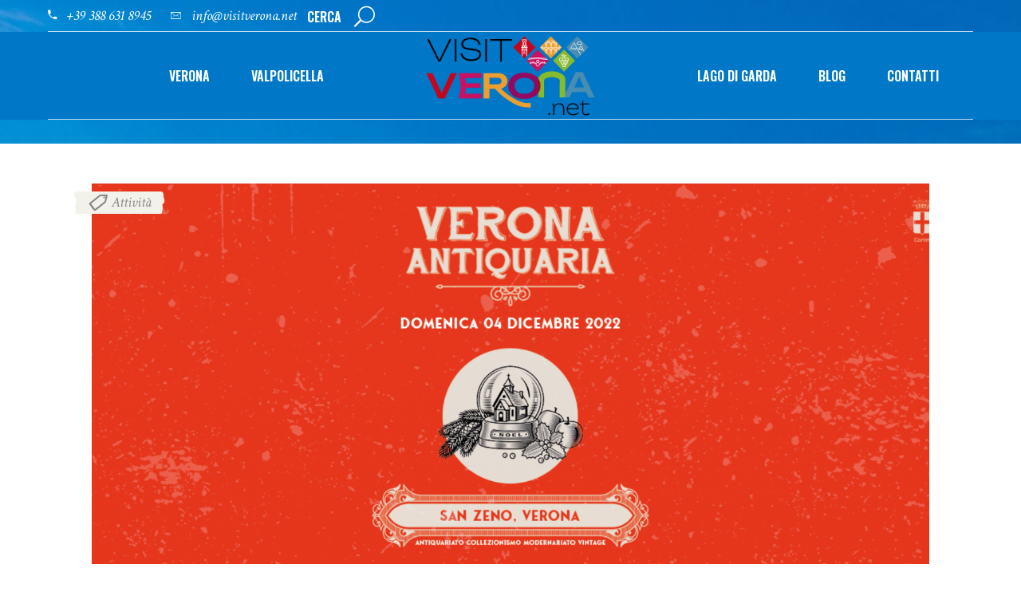

--- FILE ---
content_type: text/html; charset=utf-8
request_url: https://www.google.com/recaptcha/api2/anchor?ar=1&k=6Lc61AcjAAAAAGlbGwx2t6aYjrdZtsaSHD4NAt9B&co=aHR0cHM6Ly93d3cudmlzaXR2ZXJvbmEubmV0OjQ0Mw..&hl=en&v=7gg7H51Q-naNfhmCP3_R47ho&size=invisible&anchor-ms=20000&execute-ms=15000&cb=jnsh64qu7jrs
body_size: 48020
content:
<!DOCTYPE HTML><html dir="ltr" lang="en"><head><meta http-equiv="Content-Type" content="text/html; charset=UTF-8">
<meta http-equiv="X-UA-Compatible" content="IE=edge">
<title>reCAPTCHA</title>
<style type="text/css">
/* cyrillic-ext */
@font-face {
  font-family: 'Roboto';
  font-style: normal;
  font-weight: 400;
  font-stretch: 100%;
  src: url(//fonts.gstatic.com/s/roboto/v48/KFO7CnqEu92Fr1ME7kSn66aGLdTylUAMa3GUBHMdazTgWw.woff2) format('woff2');
  unicode-range: U+0460-052F, U+1C80-1C8A, U+20B4, U+2DE0-2DFF, U+A640-A69F, U+FE2E-FE2F;
}
/* cyrillic */
@font-face {
  font-family: 'Roboto';
  font-style: normal;
  font-weight: 400;
  font-stretch: 100%;
  src: url(//fonts.gstatic.com/s/roboto/v48/KFO7CnqEu92Fr1ME7kSn66aGLdTylUAMa3iUBHMdazTgWw.woff2) format('woff2');
  unicode-range: U+0301, U+0400-045F, U+0490-0491, U+04B0-04B1, U+2116;
}
/* greek-ext */
@font-face {
  font-family: 'Roboto';
  font-style: normal;
  font-weight: 400;
  font-stretch: 100%;
  src: url(//fonts.gstatic.com/s/roboto/v48/KFO7CnqEu92Fr1ME7kSn66aGLdTylUAMa3CUBHMdazTgWw.woff2) format('woff2');
  unicode-range: U+1F00-1FFF;
}
/* greek */
@font-face {
  font-family: 'Roboto';
  font-style: normal;
  font-weight: 400;
  font-stretch: 100%;
  src: url(//fonts.gstatic.com/s/roboto/v48/KFO7CnqEu92Fr1ME7kSn66aGLdTylUAMa3-UBHMdazTgWw.woff2) format('woff2');
  unicode-range: U+0370-0377, U+037A-037F, U+0384-038A, U+038C, U+038E-03A1, U+03A3-03FF;
}
/* math */
@font-face {
  font-family: 'Roboto';
  font-style: normal;
  font-weight: 400;
  font-stretch: 100%;
  src: url(//fonts.gstatic.com/s/roboto/v48/KFO7CnqEu92Fr1ME7kSn66aGLdTylUAMawCUBHMdazTgWw.woff2) format('woff2');
  unicode-range: U+0302-0303, U+0305, U+0307-0308, U+0310, U+0312, U+0315, U+031A, U+0326-0327, U+032C, U+032F-0330, U+0332-0333, U+0338, U+033A, U+0346, U+034D, U+0391-03A1, U+03A3-03A9, U+03B1-03C9, U+03D1, U+03D5-03D6, U+03F0-03F1, U+03F4-03F5, U+2016-2017, U+2034-2038, U+203C, U+2040, U+2043, U+2047, U+2050, U+2057, U+205F, U+2070-2071, U+2074-208E, U+2090-209C, U+20D0-20DC, U+20E1, U+20E5-20EF, U+2100-2112, U+2114-2115, U+2117-2121, U+2123-214F, U+2190, U+2192, U+2194-21AE, U+21B0-21E5, U+21F1-21F2, U+21F4-2211, U+2213-2214, U+2216-22FF, U+2308-230B, U+2310, U+2319, U+231C-2321, U+2336-237A, U+237C, U+2395, U+239B-23B7, U+23D0, U+23DC-23E1, U+2474-2475, U+25AF, U+25B3, U+25B7, U+25BD, U+25C1, U+25CA, U+25CC, U+25FB, U+266D-266F, U+27C0-27FF, U+2900-2AFF, U+2B0E-2B11, U+2B30-2B4C, U+2BFE, U+3030, U+FF5B, U+FF5D, U+1D400-1D7FF, U+1EE00-1EEFF;
}
/* symbols */
@font-face {
  font-family: 'Roboto';
  font-style: normal;
  font-weight: 400;
  font-stretch: 100%;
  src: url(//fonts.gstatic.com/s/roboto/v48/KFO7CnqEu92Fr1ME7kSn66aGLdTylUAMaxKUBHMdazTgWw.woff2) format('woff2');
  unicode-range: U+0001-000C, U+000E-001F, U+007F-009F, U+20DD-20E0, U+20E2-20E4, U+2150-218F, U+2190, U+2192, U+2194-2199, U+21AF, U+21E6-21F0, U+21F3, U+2218-2219, U+2299, U+22C4-22C6, U+2300-243F, U+2440-244A, U+2460-24FF, U+25A0-27BF, U+2800-28FF, U+2921-2922, U+2981, U+29BF, U+29EB, U+2B00-2BFF, U+4DC0-4DFF, U+FFF9-FFFB, U+10140-1018E, U+10190-1019C, U+101A0, U+101D0-101FD, U+102E0-102FB, U+10E60-10E7E, U+1D2C0-1D2D3, U+1D2E0-1D37F, U+1F000-1F0FF, U+1F100-1F1AD, U+1F1E6-1F1FF, U+1F30D-1F30F, U+1F315, U+1F31C, U+1F31E, U+1F320-1F32C, U+1F336, U+1F378, U+1F37D, U+1F382, U+1F393-1F39F, U+1F3A7-1F3A8, U+1F3AC-1F3AF, U+1F3C2, U+1F3C4-1F3C6, U+1F3CA-1F3CE, U+1F3D4-1F3E0, U+1F3ED, U+1F3F1-1F3F3, U+1F3F5-1F3F7, U+1F408, U+1F415, U+1F41F, U+1F426, U+1F43F, U+1F441-1F442, U+1F444, U+1F446-1F449, U+1F44C-1F44E, U+1F453, U+1F46A, U+1F47D, U+1F4A3, U+1F4B0, U+1F4B3, U+1F4B9, U+1F4BB, U+1F4BF, U+1F4C8-1F4CB, U+1F4D6, U+1F4DA, U+1F4DF, U+1F4E3-1F4E6, U+1F4EA-1F4ED, U+1F4F7, U+1F4F9-1F4FB, U+1F4FD-1F4FE, U+1F503, U+1F507-1F50B, U+1F50D, U+1F512-1F513, U+1F53E-1F54A, U+1F54F-1F5FA, U+1F610, U+1F650-1F67F, U+1F687, U+1F68D, U+1F691, U+1F694, U+1F698, U+1F6AD, U+1F6B2, U+1F6B9-1F6BA, U+1F6BC, U+1F6C6-1F6CF, U+1F6D3-1F6D7, U+1F6E0-1F6EA, U+1F6F0-1F6F3, U+1F6F7-1F6FC, U+1F700-1F7FF, U+1F800-1F80B, U+1F810-1F847, U+1F850-1F859, U+1F860-1F887, U+1F890-1F8AD, U+1F8B0-1F8BB, U+1F8C0-1F8C1, U+1F900-1F90B, U+1F93B, U+1F946, U+1F984, U+1F996, U+1F9E9, U+1FA00-1FA6F, U+1FA70-1FA7C, U+1FA80-1FA89, U+1FA8F-1FAC6, U+1FACE-1FADC, U+1FADF-1FAE9, U+1FAF0-1FAF8, U+1FB00-1FBFF;
}
/* vietnamese */
@font-face {
  font-family: 'Roboto';
  font-style: normal;
  font-weight: 400;
  font-stretch: 100%;
  src: url(//fonts.gstatic.com/s/roboto/v48/KFO7CnqEu92Fr1ME7kSn66aGLdTylUAMa3OUBHMdazTgWw.woff2) format('woff2');
  unicode-range: U+0102-0103, U+0110-0111, U+0128-0129, U+0168-0169, U+01A0-01A1, U+01AF-01B0, U+0300-0301, U+0303-0304, U+0308-0309, U+0323, U+0329, U+1EA0-1EF9, U+20AB;
}
/* latin-ext */
@font-face {
  font-family: 'Roboto';
  font-style: normal;
  font-weight: 400;
  font-stretch: 100%;
  src: url(//fonts.gstatic.com/s/roboto/v48/KFO7CnqEu92Fr1ME7kSn66aGLdTylUAMa3KUBHMdazTgWw.woff2) format('woff2');
  unicode-range: U+0100-02BA, U+02BD-02C5, U+02C7-02CC, U+02CE-02D7, U+02DD-02FF, U+0304, U+0308, U+0329, U+1D00-1DBF, U+1E00-1E9F, U+1EF2-1EFF, U+2020, U+20A0-20AB, U+20AD-20C0, U+2113, U+2C60-2C7F, U+A720-A7FF;
}
/* latin */
@font-face {
  font-family: 'Roboto';
  font-style: normal;
  font-weight: 400;
  font-stretch: 100%;
  src: url(//fonts.gstatic.com/s/roboto/v48/KFO7CnqEu92Fr1ME7kSn66aGLdTylUAMa3yUBHMdazQ.woff2) format('woff2');
  unicode-range: U+0000-00FF, U+0131, U+0152-0153, U+02BB-02BC, U+02C6, U+02DA, U+02DC, U+0304, U+0308, U+0329, U+2000-206F, U+20AC, U+2122, U+2191, U+2193, U+2212, U+2215, U+FEFF, U+FFFD;
}
/* cyrillic-ext */
@font-face {
  font-family: 'Roboto';
  font-style: normal;
  font-weight: 500;
  font-stretch: 100%;
  src: url(//fonts.gstatic.com/s/roboto/v48/KFO7CnqEu92Fr1ME7kSn66aGLdTylUAMa3GUBHMdazTgWw.woff2) format('woff2');
  unicode-range: U+0460-052F, U+1C80-1C8A, U+20B4, U+2DE0-2DFF, U+A640-A69F, U+FE2E-FE2F;
}
/* cyrillic */
@font-face {
  font-family: 'Roboto';
  font-style: normal;
  font-weight: 500;
  font-stretch: 100%;
  src: url(//fonts.gstatic.com/s/roboto/v48/KFO7CnqEu92Fr1ME7kSn66aGLdTylUAMa3iUBHMdazTgWw.woff2) format('woff2');
  unicode-range: U+0301, U+0400-045F, U+0490-0491, U+04B0-04B1, U+2116;
}
/* greek-ext */
@font-face {
  font-family: 'Roboto';
  font-style: normal;
  font-weight: 500;
  font-stretch: 100%;
  src: url(//fonts.gstatic.com/s/roboto/v48/KFO7CnqEu92Fr1ME7kSn66aGLdTylUAMa3CUBHMdazTgWw.woff2) format('woff2');
  unicode-range: U+1F00-1FFF;
}
/* greek */
@font-face {
  font-family: 'Roboto';
  font-style: normal;
  font-weight: 500;
  font-stretch: 100%;
  src: url(//fonts.gstatic.com/s/roboto/v48/KFO7CnqEu92Fr1ME7kSn66aGLdTylUAMa3-UBHMdazTgWw.woff2) format('woff2');
  unicode-range: U+0370-0377, U+037A-037F, U+0384-038A, U+038C, U+038E-03A1, U+03A3-03FF;
}
/* math */
@font-face {
  font-family: 'Roboto';
  font-style: normal;
  font-weight: 500;
  font-stretch: 100%;
  src: url(//fonts.gstatic.com/s/roboto/v48/KFO7CnqEu92Fr1ME7kSn66aGLdTylUAMawCUBHMdazTgWw.woff2) format('woff2');
  unicode-range: U+0302-0303, U+0305, U+0307-0308, U+0310, U+0312, U+0315, U+031A, U+0326-0327, U+032C, U+032F-0330, U+0332-0333, U+0338, U+033A, U+0346, U+034D, U+0391-03A1, U+03A3-03A9, U+03B1-03C9, U+03D1, U+03D5-03D6, U+03F0-03F1, U+03F4-03F5, U+2016-2017, U+2034-2038, U+203C, U+2040, U+2043, U+2047, U+2050, U+2057, U+205F, U+2070-2071, U+2074-208E, U+2090-209C, U+20D0-20DC, U+20E1, U+20E5-20EF, U+2100-2112, U+2114-2115, U+2117-2121, U+2123-214F, U+2190, U+2192, U+2194-21AE, U+21B0-21E5, U+21F1-21F2, U+21F4-2211, U+2213-2214, U+2216-22FF, U+2308-230B, U+2310, U+2319, U+231C-2321, U+2336-237A, U+237C, U+2395, U+239B-23B7, U+23D0, U+23DC-23E1, U+2474-2475, U+25AF, U+25B3, U+25B7, U+25BD, U+25C1, U+25CA, U+25CC, U+25FB, U+266D-266F, U+27C0-27FF, U+2900-2AFF, U+2B0E-2B11, U+2B30-2B4C, U+2BFE, U+3030, U+FF5B, U+FF5D, U+1D400-1D7FF, U+1EE00-1EEFF;
}
/* symbols */
@font-face {
  font-family: 'Roboto';
  font-style: normal;
  font-weight: 500;
  font-stretch: 100%;
  src: url(//fonts.gstatic.com/s/roboto/v48/KFO7CnqEu92Fr1ME7kSn66aGLdTylUAMaxKUBHMdazTgWw.woff2) format('woff2');
  unicode-range: U+0001-000C, U+000E-001F, U+007F-009F, U+20DD-20E0, U+20E2-20E4, U+2150-218F, U+2190, U+2192, U+2194-2199, U+21AF, U+21E6-21F0, U+21F3, U+2218-2219, U+2299, U+22C4-22C6, U+2300-243F, U+2440-244A, U+2460-24FF, U+25A0-27BF, U+2800-28FF, U+2921-2922, U+2981, U+29BF, U+29EB, U+2B00-2BFF, U+4DC0-4DFF, U+FFF9-FFFB, U+10140-1018E, U+10190-1019C, U+101A0, U+101D0-101FD, U+102E0-102FB, U+10E60-10E7E, U+1D2C0-1D2D3, U+1D2E0-1D37F, U+1F000-1F0FF, U+1F100-1F1AD, U+1F1E6-1F1FF, U+1F30D-1F30F, U+1F315, U+1F31C, U+1F31E, U+1F320-1F32C, U+1F336, U+1F378, U+1F37D, U+1F382, U+1F393-1F39F, U+1F3A7-1F3A8, U+1F3AC-1F3AF, U+1F3C2, U+1F3C4-1F3C6, U+1F3CA-1F3CE, U+1F3D4-1F3E0, U+1F3ED, U+1F3F1-1F3F3, U+1F3F5-1F3F7, U+1F408, U+1F415, U+1F41F, U+1F426, U+1F43F, U+1F441-1F442, U+1F444, U+1F446-1F449, U+1F44C-1F44E, U+1F453, U+1F46A, U+1F47D, U+1F4A3, U+1F4B0, U+1F4B3, U+1F4B9, U+1F4BB, U+1F4BF, U+1F4C8-1F4CB, U+1F4D6, U+1F4DA, U+1F4DF, U+1F4E3-1F4E6, U+1F4EA-1F4ED, U+1F4F7, U+1F4F9-1F4FB, U+1F4FD-1F4FE, U+1F503, U+1F507-1F50B, U+1F50D, U+1F512-1F513, U+1F53E-1F54A, U+1F54F-1F5FA, U+1F610, U+1F650-1F67F, U+1F687, U+1F68D, U+1F691, U+1F694, U+1F698, U+1F6AD, U+1F6B2, U+1F6B9-1F6BA, U+1F6BC, U+1F6C6-1F6CF, U+1F6D3-1F6D7, U+1F6E0-1F6EA, U+1F6F0-1F6F3, U+1F6F7-1F6FC, U+1F700-1F7FF, U+1F800-1F80B, U+1F810-1F847, U+1F850-1F859, U+1F860-1F887, U+1F890-1F8AD, U+1F8B0-1F8BB, U+1F8C0-1F8C1, U+1F900-1F90B, U+1F93B, U+1F946, U+1F984, U+1F996, U+1F9E9, U+1FA00-1FA6F, U+1FA70-1FA7C, U+1FA80-1FA89, U+1FA8F-1FAC6, U+1FACE-1FADC, U+1FADF-1FAE9, U+1FAF0-1FAF8, U+1FB00-1FBFF;
}
/* vietnamese */
@font-face {
  font-family: 'Roboto';
  font-style: normal;
  font-weight: 500;
  font-stretch: 100%;
  src: url(//fonts.gstatic.com/s/roboto/v48/KFO7CnqEu92Fr1ME7kSn66aGLdTylUAMa3OUBHMdazTgWw.woff2) format('woff2');
  unicode-range: U+0102-0103, U+0110-0111, U+0128-0129, U+0168-0169, U+01A0-01A1, U+01AF-01B0, U+0300-0301, U+0303-0304, U+0308-0309, U+0323, U+0329, U+1EA0-1EF9, U+20AB;
}
/* latin-ext */
@font-face {
  font-family: 'Roboto';
  font-style: normal;
  font-weight: 500;
  font-stretch: 100%;
  src: url(//fonts.gstatic.com/s/roboto/v48/KFO7CnqEu92Fr1ME7kSn66aGLdTylUAMa3KUBHMdazTgWw.woff2) format('woff2');
  unicode-range: U+0100-02BA, U+02BD-02C5, U+02C7-02CC, U+02CE-02D7, U+02DD-02FF, U+0304, U+0308, U+0329, U+1D00-1DBF, U+1E00-1E9F, U+1EF2-1EFF, U+2020, U+20A0-20AB, U+20AD-20C0, U+2113, U+2C60-2C7F, U+A720-A7FF;
}
/* latin */
@font-face {
  font-family: 'Roboto';
  font-style: normal;
  font-weight: 500;
  font-stretch: 100%;
  src: url(//fonts.gstatic.com/s/roboto/v48/KFO7CnqEu92Fr1ME7kSn66aGLdTylUAMa3yUBHMdazQ.woff2) format('woff2');
  unicode-range: U+0000-00FF, U+0131, U+0152-0153, U+02BB-02BC, U+02C6, U+02DA, U+02DC, U+0304, U+0308, U+0329, U+2000-206F, U+20AC, U+2122, U+2191, U+2193, U+2212, U+2215, U+FEFF, U+FFFD;
}
/* cyrillic-ext */
@font-face {
  font-family: 'Roboto';
  font-style: normal;
  font-weight: 900;
  font-stretch: 100%;
  src: url(//fonts.gstatic.com/s/roboto/v48/KFO7CnqEu92Fr1ME7kSn66aGLdTylUAMa3GUBHMdazTgWw.woff2) format('woff2');
  unicode-range: U+0460-052F, U+1C80-1C8A, U+20B4, U+2DE0-2DFF, U+A640-A69F, U+FE2E-FE2F;
}
/* cyrillic */
@font-face {
  font-family: 'Roboto';
  font-style: normal;
  font-weight: 900;
  font-stretch: 100%;
  src: url(//fonts.gstatic.com/s/roboto/v48/KFO7CnqEu92Fr1ME7kSn66aGLdTylUAMa3iUBHMdazTgWw.woff2) format('woff2');
  unicode-range: U+0301, U+0400-045F, U+0490-0491, U+04B0-04B1, U+2116;
}
/* greek-ext */
@font-face {
  font-family: 'Roboto';
  font-style: normal;
  font-weight: 900;
  font-stretch: 100%;
  src: url(//fonts.gstatic.com/s/roboto/v48/KFO7CnqEu92Fr1ME7kSn66aGLdTylUAMa3CUBHMdazTgWw.woff2) format('woff2');
  unicode-range: U+1F00-1FFF;
}
/* greek */
@font-face {
  font-family: 'Roboto';
  font-style: normal;
  font-weight: 900;
  font-stretch: 100%;
  src: url(//fonts.gstatic.com/s/roboto/v48/KFO7CnqEu92Fr1ME7kSn66aGLdTylUAMa3-UBHMdazTgWw.woff2) format('woff2');
  unicode-range: U+0370-0377, U+037A-037F, U+0384-038A, U+038C, U+038E-03A1, U+03A3-03FF;
}
/* math */
@font-face {
  font-family: 'Roboto';
  font-style: normal;
  font-weight: 900;
  font-stretch: 100%;
  src: url(//fonts.gstatic.com/s/roboto/v48/KFO7CnqEu92Fr1ME7kSn66aGLdTylUAMawCUBHMdazTgWw.woff2) format('woff2');
  unicode-range: U+0302-0303, U+0305, U+0307-0308, U+0310, U+0312, U+0315, U+031A, U+0326-0327, U+032C, U+032F-0330, U+0332-0333, U+0338, U+033A, U+0346, U+034D, U+0391-03A1, U+03A3-03A9, U+03B1-03C9, U+03D1, U+03D5-03D6, U+03F0-03F1, U+03F4-03F5, U+2016-2017, U+2034-2038, U+203C, U+2040, U+2043, U+2047, U+2050, U+2057, U+205F, U+2070-2071, U+2074-208E, U+2090-209C, U+20D0-20DC, U+20E1, U+20E5-20EF, U+2100-2112, U+2114-2115, U+2117-2121, U+2123-214F, U+2190, U+2192, U+2194-21AE, U+21B0-21E5, U+21F1-21F2, U+21F4-2211, U+2213-2214, U+2216-22FF, U+2308-230B, U+2310, U+2319, U+231C-2321, U+2336-237A, U+237C, U+2395, U+239B-23B7, U+23D0, U+23DC-23E1, U+2474-2475, U+25AF, U+25B3, U+25B7, U+25BD, U+25C1, U+25CA, U+25CC, U+25FB, U+266D-266F, U+27C0-27FF, U+2900-2AFF, U+2B0E-2B11, U+2B30-2B4C, U+2BFE, U+3030, U+FF5B, U+FF5D, U+1D400-1D7FF, U+1EE00-1EEFF;
}
/* symbols */
@font-face {
  font-family: 'Roboto';
  font-style: normal;
  font-weight: 900;
  font-stretch: 100%;
  src: url(//fonts.gstatic.com/s/roboto/v48/KFO7CnqEu92Fr1ME7kSn66aGLdTylUAMaxKUBHMdazTgWw.woff2) format('woff2');
  unicode-range: U+0001-000C, U+000E-001F, U+007F-009F, U+20DD-20E0, U+20E2-20E4, U+2150-218F, U+2190, U+2192, U+2194-2199, U+21AF, U+21E6-21F0, U+21F3, U+2218-2219, U+2299, U+22C4-22C6, U+2300-243F, U+2440-244A, U+2460-24FF, U+25A0-27BF, U+2800-28FF, U+2921-2922, U+2981, U+29BF, U+29EB, U+2B00-2BFF, U+4DC0-4DFF, U+FFF9-FFFB, U+10140-1018E, U+10190-1019C, U+101A0, U+101D0-101FD, U+102E0-102FB, U+10E60-10E7E, U+1D2C0-1D2D3, U+1D2E0-1D37F, U+1F000-1F0FF, U+1F100-1F1AD, U+1F1E6-1F1FF, U+1F30D-1F30F, U+1F315, U+1F31C, U+1F31E, U+1F320-1F32C, U+1F336, U+1F378, U+1F37D, U+1F382, U+1F393-1F39F, U+1F3A7-1F3A8, U+1F3AC-1F3AF, U+1F3C2, U+1F3C4-1F3C6, U+1F3CA-1F3CE, U+1F3D4-1F3E0, U+1F3ED, U+1F3F1-1F3F3, U+1F3F5-1F3F7, U+1F408, U+1F415, U+1F41F, U+1F426, U+1F43F, U+1F441-1F442, U+1F444, U+1F446-1F449, U+1F44C-1F44E, U+1F453, U+1F46A, U+1F47D, U+1F4A3, U+1F4B0, U+1F4B3, U+1F4B9, U+1F4BB, U+1F4BF, U+1F4C8-1F4CB, U+1F4D6, U+1F4DA, U+1F4DF, U+1F4E3-1F4E6, U+1F4EA-1F4ED, U+1F4F7, U+1F4F9-1F4FB, U+1F4FD-1F4FE, U+1F503, U+1F507-1F50B, U+1F50D, U+1F512-1F513, U+1F53E-1F54A, U+1F54F-1F5FA, U+1F610, U+1F650-1F67F, U+1F687, U+1F68D, U+1F691, U+1F694, U+1F698, U+1F6AD, U+1F6B2, U+1F6B9-1F6BA, U+1F6BC, U+1F6C6-1F6CF, U+1F6D3-1F6D7, U+1F6E0-1F6EA, U+1F6F0-1F6F3, U+1F6F7-1F6FC, U+1F700-1F7FF, U+1F800-1F80B, U+1F810-1F847, U+1F850-1F859, U+1F860-1F887, U+1F890-1F8AD, U+1F8B0-1F8BB, U+1F8C0-1F8C1, U+1F900-1F90B, U+1F93B, U+1F946, U+1F984, U+1F996, U+1F9E9, U+1FA00-1FA6F, U+1FA70-1FA7C, U+1FA80-1FA89, U+1FA8F-1FAC6, U+1FACE-1FADC, U+1FADF-1FAE9, U+1FAF0-1FAF8, U+1FB00-1FBFF;
}
/* vietnamese */
@font-face {
  font-family: 'Roboto';
  font-style: normal;
  font-weight: 900;
  font-stretch: 100%;
  src: url(//fonts.gstatic.com/s/roboto/v48/KFO7CnqEu92Fr1ME7kSn66aGLdTylUAMa3OUBHMdazTgWw.woff2) format('woff2');
  unicode-range: U+0102-0103, U+0110-0111, U+0128-0129, U+0168-0169, U+01A0-01A1, U+01AF-01B0, U+0300-0301, U+0303-0304, U+0308-0309, U+0323, U+0329, U+1EA0-1EF9, U+20AB;
}
/* latin-ext */
@font-face {
  font-family: 'Roboto';
  font-style: normal;
  font-weight: 900;
  font-stretch: 100%;
  src: url(//fonts.gstatic.com/s/roboto/v48/KFO7CnqEu92Fr1ME7kSn66aGLdTylUAMa3KUBHMdazTgWw.woff2) format('woff2');
  unicode-range: U+0100-02BA, U+02BD-02C5, U+02C7-02CC, U+02CE-02D7, U+02DD-02FF, U+0304, U+0308, U+0329, U+1D00-1DBF, U+1E00-1E9F, U+1EF2-1EFF, U+2020, U+20A0-20AB, U+20AD-20C0, U+2113, U+2C60-2C7F, U+A720-A7FF;
}
/* latin */
@font-face {
  font-family: 'Roboto';
  font-style: normal;
  font-weight: 900;
  font-stretch: 100%;
  src: url(//fonts.gstatic.com/s/roboto/v48/KFO7CnqEu92Fr1ME7kSn66aGLdTylUAMa3yUBHMdazQ.woff2) format('woff2');
  unicode-range: U+0000-00FF, U+0131, U+0152-0153, U+02BB-02BC, U+02C6, U+02DA, U+02DC, U+0304, U+0308, U+0329, U+2000-206F, U+20AC, U+2122, U+2191, U+2193, U+2212, U+2215, U+FEFF, U+FFFD;
}

</style>
<link rel="stylesheet" type="text/css" href="https://www.gstatic.com/recaptcha/releases/7gg7H51Q-naNfhmCP3_R47ho/styles__ltr.css">
<script nonce="1RHqF45o1AGhBF4xTuY9HQ" type="text/javascript">window['__recaptcha_api'] = 'https://www.google.com/recaptcha/api2/';</script>
<script type="text/javascript" src="https://www.gstatic.com/recaptcha/releases/7gg7H51Q-naNfhmCP3_R47ho/recaptcha__en.js" nonce="1RHqF45o1AGhBF4xTuY9HQ">
      
    </script></head>
<body><div id="rc-anchor-alert" class="rc-anchor-alert"></div>
<input type="hidden" id="recaptcha-token" value="[base64]">
<script type="text/javascript" nonce="1RHqF45o1AGhBF4xTuY9HQ">
      recaptcha.anchor.Main.init("[\x22ainput\x22,[\x22bgdata\x22,\x22\x22,\[base64]/[base64]/[base64]/KE4oMTI0LHYsdi5HKSxMWihsLHYpKTpOKDEyNCx2LGwpLFYpLHYpLFQpKSxGKDE3MSx2KX0scjc9ZnVuY3Rpb24obCl7cmV0dXJuIGx9LEM9ZnVuY3Rpb24obCxWLHYpe04odixsLFYpLFZbYWtdPTI3OTZ9LG49ZnVuY3Rpb24obCxWKXtWLlg9KChWLlg/[base64]/[base64]/[base64]/[base64]/[base64]/[base64]/[base64]/[base64]/[base64]/[base64]/[base64]\\u003d\x22,\[base64]\\u003d\\u003d\x22,\x22ScK6N8KQw65eM2VJw4DCvl/Du8ObZEPDq1TCq24Cw4TDtD10CsKbwpzCjV3CvR5ow5EPwqPChFvCpxLDr3LDssKeMcOJw5FBU8OUJ1jDnsOMw5vDvEgYIsOAwrzDtWzCnn9QJ8KXZGTDnsKZQhDCszzDosK+D8OqwpZ/AS3ClRDCujp1w4rDjFXDnMOgwrIANDBvSglsNg4GIsO6w5sFVXbDh8O1w7/[base64]/CglgOGWIJwp1eTsKpacO4KnJmbMO+KQHDqG3CrwIqAgBqf8OSw7LClXN2w6gDLlckwpxDfE/ChxvCh8OAUl9EZsOxE8Ofwo0EwoLCp8KgQH55w4zCoHhuwo0PJsOFeCE+dgYvX8Kww4vDocODwprCmsOHw5lFwpRmYAXDtMKXe1XCnwpBwqFreMKDwqjCn8K6w5zDkMO8w60GwosPw7/DvMKFJ8KdwrLDq1xcSnDCjsONw7Bsw5kGwr4Awr/CkD8MTilpHkxGRMOiAcO1RcK5wovCj8KJd8OSw69owpV3w5E2KAvCligAXzXCtAzCvcKpw6jChn12XMOnw6nCmMKSW8Onw5LCpFFow4XClXAJw7xnIcKpOFTCs3VHaMOmLsKzPsKuw70Bwr8VfsOew7HCrMOeR2LDmMKdw6HCmMKmw7d/woc5WVk/wrvDqGsXKMK1Y8KrQsO9w68jQzbCnVhkEUJnwrjChcKSw6J1QMKdBjNIHAAkb8O/QhY8AMOmSMO4H0MCT8KGw7bCvMO6wrzCs8KVZS/DhMK7wpTCvRoDw7p6wobDlBXDqmrDlcOmw67CnEYPelZPwptrMAzDrn/CnHduAFJ1HsKKSMK7wofCgnMmPzPCocK0w4jDogLDpMKXw43CjQRKw6pHZMOGBytOYsOgSsOiw6/CrDXCplwcKXXCl8KaIHtXbnF8w4HDt8OfDsOAw4E8w58FO3NncMKKbMKww6LDssKtLcKFwpYEwrDDtxLDtcOqw5jDl14Lw7cmw6LDtMK8EFYTF8OPGsK+f8Ouwqtmw78MKTnDkE0aTsKlwrIbwoDDpxrCpxLDuSDChsOLwofCrcOEeR8XS8OTw6DDksOpw4/Cq8OPKzvCu3/DpMOcR8Krw555wpXCs8OgwoJ1w4ZoU2ghw6bClMO9I8OuwpJrwqTDrXfCsQXCtsOew6fDicOPe8KtwooHwpjCqcK6woFYwqnDkB7Csz3DhFQ6wpLCm2TCqDBHbcKuBMOow4Z7w47DsMOWYsKEFVEufMOKw5/[base64]/Cvz3CiRIjwqYPw7bDs8OTwozClyJ4KcOsRMK+Qw9wcBXCmRjCoMK8wpjCvittw5LDg8KEOsK3AcO+bcOMwpzCqVjDusO8w59xw4NhwrzCiyXCpCEWDMOsw5HCh8KkwrMNasOLwq7CnMORNxjDqh3DigjDt2kjThLDvcOLwod/[base64]/XWdNwp/CkCnDm8KLwqzCvMKjD8ORwqrCuz50w4fCtSIfwp/CmE0uwrVew5nDlmUWwrY5w5jCiMOIeyPCtkvCgyHCiDoaw6PDpEbDoBjDsmbCucK9w6vCmlgNUcOzwpHDhilPwqjDgADCiSLDs8KVXcK9e23CpsOVw6zDok7CqQQhwrxowqLCqcKXMsKCUMO5LcOEwqxOw5k2wosDwq5tw6DDtU7CisKsw7HDpMO+w7/[base64]/CvgJOET8DRsKQw5TDtgVswoNmdSnDkR/DgcOQwobCojbDl1LCn8KYw5/[base64]/CqBnDr8KPJsOCwo1Ew5zCh1TDll7CuEMBw4UXTcOQOk/[base64]/CjTAwwp7DpDQ2PUUTw6pEw77DrcOsDcK6w7PDoMOoIMOZDcK5wpkowqvDn2hSw58CwrxxMcKRw4bCv8OkYwXCvMOPwp59AcO4wqHCqMKALcOGwo1hcm/DlEs5worCrTLDisKhM8OmA0Niw4fCpn42wpNLFcKlClTCtMKCw5srw5DCj8OFBcKgw5Q0D8K3H8Odw4E+w4Faw6rCj8Ogwrgpw6zCj8Ktw6vDnMKaX8K1wrcLZU4RasO4SiTCqGrClm/[base64]/w7bDs3PCqcKpacKrwqLDo2vDjcO+w7zClX4sw6DCjGXDocOIw7BzVcKyOsONw57Cm018MsKvw68RJcOCw6tuwoFHJ0pGwpnCjcOzw64aXsOVwpzCuXJDWcOCwrssN8KQw6ZNQsOdw4XCiFbClMOEVMKJc1/DtR4Yw7PCvx3Dj2Urw58jcgFKXWVTw75qXwJ6w4zCkggWEcOHW8KlJV1WFD7Do8K6wrpjwp7DokRaw7vDsHRMFsKQU8KIa0nCvV3DlMKfJMKvwrjDiMOzB8O3asKyLjQ/w6FcwqLCjQJtR8OnwqIQwonCmMK0M3DDjcOWwpV0NnbCuB9Iw7jCm2jCjcOiNMOYKsOafsKdWQ/Cm3B8J8KLbcOlwrjDqRd2FMOtwrF0AiDChcKGwo7DncORS21pwp7Dt3PDlg1gw5AIw6MawpXCjAAcw7gswpRLw7TCuMKCwrB5NQcpJn9wWF/[base64]/w6oMK3/[base64]/CrlPCgsKww4QhwpbDqTzDrEp4YsK0w5FKw57CnsK0woPDnlDDq8KUwrxiHyzDgMOiw6rCmnvDr8OWwpXDoQ7CiMK0WsO8WGwvRGvDkQXCucKce8KeCcK/YE5YUCh5w58Nw7XCtMOXFMOFD8Kmw4x6QC5bw5JAAjTDiA1qR1TCtSPCpsKMwrPDkMOTwoF9K1bDk8Kgw7PDj1YNw6MaUMKGw7PCjQrDlRJeCMKBw6AlEQcPIcOwcsKdCCjChT7CojZnw6LDhnRWw7PDuzhtw4XDshwLRTgIUU/CqsKnURprQ8OXdTBQw5ZddBF6Y3FnTHMSw6TChcK8wqbDulrDhyhVwp4Aw5DCmn/CvsOhwr9tJy41esOaw4XDhwlgw6PCn8ObTlnDnMKkF8KYwplVwoPDokIodRkQHFLCkUNaDcOlwowgw4p9woNsw7XChMOFw50qRXAWOcKOw61Oa8KmWMKYFTXDuFpZw7LCm0bDpsK+VHTDn8OowoHCsnofw4/[base64]/CgF9xe8OGwqtkwrzDsXLDu8OWwpdMZMKeTUBkFU4qwo/DssOxe8Otw4nDihQIQFDCqjQlwolsw5nCs014bRdrwrnCiitCdGMLPsO8AMOJw7I1w5XDgFzDkWhtw5/CljQ3w6fCrS0+bsO7wpFAw6bDqMOuw5/DtcKnaMOHw43DjyQjw7F9wop5G8KAKcODwrM2SsOVwp84wpU9QcOiw4wAMzfDiMOcwr8Pw59tYMKefMO0w6/Ck8KFYgNVYn3CigzCoXXDicK9W8O4woPCsMOAOT0AGBnCmgQVOSt+NcKHw7QGwqt9aT0FMsKIwqtlUcObwpIqW8Oew716w5LCgR/DoyF2E8O/wrzDosOlwpPDvMOAwr7CscKcwoHDkMOHw45mw6kwF8OoR8OOwpFqw6LCrV5hKUEfNMO7AQ9PYsKQEx3Dqj1DYFU3wojCrsOhw6LCu8K2acO3TMKze2cew655wqnDmQg8ecOaQF/DhijCp8KtJl7ClMKJIMOhcw9BOsOSI8OSZknDljI8wrQVwpQpRcOYwpHDgsKkwoPCo8Osw6QGwqxiw5LCpWfCtMOvwoTDkRvCrsO/w4oqVcKnShTCn8OhU8KoR8Kzw7fCtiDCqcKsWsKxBEF2w5jDucKHw7IPLcKTwp3CkUrDjsKEF8Kcw4Vuw53Cu8OAwq7CtWsBw6wIw4jDpMK1HMKQwqHChMO/HsKCLypjwrtPwrBqw6LDsxDCmcKhMGw7wrXDn8K0DX0mworCtsO7woIYwrbDq8Ojw6/Do11Pc3PCtAcJwrnDmMO6AD7Cr8KORMKyGMOwwr7DqDlSwpvCrmYDFXvDo8OrSmBKchpcwpJvw6B0EsKTLsK5dHk/FRPDr8KtdBYhwq02w7R0PsOkfHI0wp/Csyxiw6XDpGJ7wrDCr8KLUz5DXUcgJB4fwofCssOFw6Z9wrbDsFDDocO7CcKkKFTDmcKLesKUwoHCnRPCs8KJfMK3QlLCmjDDtcKuISzChRXDtsKXTcK4d1s3P1NIIG/ClcKNw5ImwqB8PQR2w7nChMKSw4/DrMKtw73Dli8/eMOEPwbDlTFGw4TDgcOgQsOawqDDggDDlMKXwpd4EcOmwqLDocOhRS0SasKCw4zCsmYfRnlxw7TDosKWw5ZSVTLCtMKtw4XDicKtw6/CrjQew7lIw6HDglbDkMK2bGxlGH9Hwr9/ZMKWwo4oI2nDk8Kjw5rDtVh5QsKnAMKtwqY/w5xQWsKaOXzCmzYdcsKTw59CwqBAWzlVw4ALRW/DsTTDicKZwoZoPMO+KV/Dh8O3wpDCpA3ClMKpw7rCpMO/XsOnIEfCs8KCwqbCghskWmTDuHXDmT3DoMKLeVVuRsKIPcOXaUknGSp0w7RHYVXChW16XX1EfcOXUz/Ct8OHwpHDmw8gD8OSUR3CoxzDhsKuI29HwpVlL1zCskArwrHDsE3DisKpW3nDt8OFwp9tQ8O6AcObfDHCnQYVwqDDvgTDvsKmw6vDk8O7I1s5w4Nxw5oVdsK+UsO6wqPCmkl7wqbDpy9Dw7HDs2TCnAQ4wpABOMOJYcKtw78bai/CiygBFMOGCHLCiMOOw6ltwohqw4oMwrzDvcKsw4vCoXvDmkxPG8OWS3hUOF/Djn9Jwo7DnBDCocOgJh4Bw70mOAV8w4/Cl8OmDGHCv2UPX8OIAMK5HMOzW8OGwr5mwqLCtSYKHXLDnnzDrlzCm2F4esKiw5gfUcOfJk0RwrbDo8OrB1QWd8ORC8OewrzDtyzDlxsnFyBfw4LDihbDmWTDiS1VWiMTw7DCs0XCssO/w7Z1wo5eY1Jcw4sREUlZNsODw7M4w5gRw7FDwofDosKMw47CsBnDoRDDhcKDagVTSHLChMO8w7/CtmjDny1UZwbDocKoXMK2w5w/[base64]/[base64]/DhcO/Y8Kmw40TwprDlm/DqgxdYiRCNlvDrMO+DlTDvsK4G8OONGVEBsKSw6J0Y8KHw6lew43CujbCr8KkQjjCsB/[base64]/CiMKMKT/DvsOXFcKKwpbCsSXDg8KTd8KYTGFYalwbCsK6wqrCqXHCisOYFsOlw6PCgxTDhsKKwpMiwpF3w54ZfsKtBiDDpcKPw7/CkMO5w48dw7R5DB3CqU5FSsOSw7TCmk/Cn8OOb8KiNMKtw5NQwr7DlCPDkgtDCsKYHMOcJ28sPsKcb8OmwoUHH8O7Y1fCk8Kzw4zDpMKQRXvDjncSacKvDkXClMOvw5YHwqZBOG4cZcK8eMKQw7/Du8KSw4zCrcOSwozCiyHDrcOhw5sYOxTCqmPCh8KPbMOww6rDtkZlw5rCshQpwp/CuGXDiAd9esOjwqBdw6xbw7nDpMKow7rDvy13VXHDgsOGTnFCdsKnw6chDUHCucODwqLCgkNPw7cYZ0JZwrI7w7nCvcOKw6tdwpHCp8OLw69fwoIBwrFjJXvCtw9vAUJFw7YRB3pKG8OowonDhBIqYnU8w7HDtcKnN1wcDnNdwr/DqcKvw7LCpcOwwq0Mw5vDqcOUw4hOYMOfwoLDhsOEw7nDk1smw4fCssK4Q8OZM8Kiw7bDs8OydcOJVm8cWg3CsilrwrN5wo7Ch2DCuwbCkcOpw7LDmgHDl8OcTCnDvDVSwo4gaMOEe17DgUDCiC1WBcOMUSTCojN9w4/[base64]/DgsOsHMOtTsOuwrt4G8OGQMKMw74nwrHDgg54wrgCGMOSwoXDkcOaXMO/e8OoRg/CpcKSZsONw4lgwohBGmBbVcK0wo/DoEzDpX/Dt2bDs8Ohw61Yw7JxwozCg3pxA3BPwqVUYm/DsDY4QlrCtD3CvzdALR1WJm/[base64]/McKVMsOfD8Kbw6gtw6IXw6zDi8K3wpB4E8KXw6bDu2dxYsKFw7I6wokqw4Z6w7J1SMKWCcOxJ8O8Lgo/dxplWDrDmyzDpsKtBcOrwpZUTAg1EMOZwq/DnhHDvl9nKMKNw5/Cv8Ohw7/DncKEGsOiw7zDiwXClMO5wqTDinQQAsOqwrZtwoQTw7NOwqY9wogowogtBQJGBsKQb8Kkw4N0fMKPw77DvsOCw5PDmsK5RMK+ARrDqcK5TilGH8OBfT/CssO9Y8OJQwtCCcOuJXUPwpzDhyomXsOnw59xw6fCssK3w7vCqcKaw5XDvSzCi0rDisKVB3lEYC4zw4zCsk7DpBzCmnLCvsOsw5NBwoh4w4Z2XjFybhrDq3g7wr5Rw550woPChhjDjSrCrsKrFg8Nw5vDssOHwrrCsAnCrsKoXMKWw5NdwqUBXS9RSMKHw6rDl8Odwo/ChMOoGsOBaDXCtSNawqLCmsK4LcKkwr9pwoVUEsKUw4BaZ2vCpsOvw7RbEMK7MxrCvcOJDSw3bHcYWkTCh2J6bmfDt8KYEl10f8OKCsKiw6XCh13DusOUw4kSw5jCh0/DvcKuCEvCjsOBRsOLHHvDgX3Dr3NgwoBGwolawo/Ct0nDlsOidknCtMOlNFHDow/DsUc5w5zDrBgkwo0Bw5bCmGUGwpIiZsKFC8KQwpjDsBkMw5vCoMO1Z8O1wrFRwqMgw57ChngGJUrDpE7Dr8KuwrvChEDDmSktUz54GsKGwoAxwojCvsKUw6jDmgjDoVQMw5EHI8K6wo3DgcKpw4jCjxsuwr9KP8KMwo/[base64]/w5MBw605dsO9G8O1wrrCsSLCrUrCmcORVgEzc8O0wqjDucOjwpDDncOyPTJAGyLClDTCscKfW3xQWMKJKMOtw7nCmsOzMcKAw4QiTMKww75qO8OJw5nDiSdew7/DgMKEa8Odw4AvwoJYw6/CnsOpa8OLwogEw7HDrsOKFXPDqU9+w7DCjcOYTjHCnR/[base64]/[base64]/DsjJXwoEnbl7DmMKsLcOsfcK9wpU+wq7ClDxXw7HCp8KeWMK4M1/DkcO9wrlOcw7CmcKdRGJbwpcJcMKfw5g8w4rCoBjCiAnDmx7Du8OtFMKvwpDDggLDtMKkwpzDiHR7G8K+DMKmw5/DlRDDkcO/YcKqw5rCgMKYE1tZwonCvHjDrSTDgEFLZsOWVl1IPcKSw7nCq8K1ZlrDugXDlSjDt8Ogw7htwrcjfMOGw7zDksO6w5kewq1MK8OwMWhGwqsQdFnCn8KMfsO/w5XCsk8NTALDj1bDp8Kqw6HDo8OSw6vDnnQFw7zDkBnCq8Ouw5hPwq3DsCkXTcKrLsOvw6/ChMKwchTCqkMPw7rCpMOLwqd4w7PDgmvDl8KTXjZHIw8cfhQFRMO8w7TDrFxIRsOew48WLsKUa27CjcO3woLCjMOpwp1cWFI+C1wdejpOC8OLw7IhKgfCp8OwK8KrwrkOWFXCiQ/DikHDhsKfwrDDhQJqBFEawodXAB7DqChEwq0bH8Kxw4nDm3vCucO4w49swonCqsKPZsKte1bCssOmwo7DtcOiYsKNw5/[base64]/Nl4kXsOTAW1aXXnDqMOvUiFqQm1Uw5fCjcO6woLDosOLI2IaCsOewpAZwpMbw4LDtsKUOQ7DoCZ1R8OmezDClcK2DRjDpMOKO8KUw7kWwr7ChgvDgH/DiRrCtFPCtmvDm8OvGzEPw6F0w4tCIsKWbcKAFxtOfjjDmibDqTXDgXLDrkLDvsKswoN7wqrCvcO3OFbDpC7CjcKWfizCsx/Cq8Kqw40NS8KHMBBkw7jCpEnCihnDv8KdBMOawrHCpWIQWCfDhR3CgXLCphQiQmrChcOEwok9w6DDgsKTIBfCnQUDLVTCkMOPwoTDsBHDrcOrGAnDicOVPlVnw7Bhw5TDlMKpaX/CjMOoFDEYU8KKPRTDsiLDk8OuN0nCsywoIcKiwr/[base64]/[base64]/Dr8OhUiEmw7HChATCk8KnHcKcHMOnwrrCkj8rTCZnw5dNOMOew50YGsOCw5rDkhLCoyoew6/[base64]/DjA3DssOxQ8OmZGlVwpDDg8OFWDAnwoUdX8Kzw5TChw3DtsKKWAvCkcKnw7HDrMO6w5lkwpvCiMOdVG8Uwp3Dj2rCmxzCg20WQgwxS0cewrTCncO3woQKw6vDqcKXb13Dv8K/dg/Cu3zDrRzDhHF9w402w4TCsi1xw67CtAJUG2vCvyQ0aFbDqjUhw67Cu8OrPcOSwpTCl8KYNcKvHMKAwrliw7M6w7XCj2XCkVYzwpjCgVRgw6nDtXXDi8OODMKgQWd0Q8K7AzcbwrHCkcO3w6IZZcKrRyjCuD7DlBHCvMKWCBVWasKgw6/Cqg/Do8Oawo3DqEl1fFnCj8ORw6vCncOcwprChjUbwpDDm8Opw7BFw5USwp04FwB+w7fDnsKpLzjCl8OEWT3DvUzDo8OXGXMwwow6wqscw7powoTChiABwoQaNsOiw68xw6LCjQlpS8ORwp3DvMOsC8OEWipEV1wYLC7CsMOHbsOpEsO4w5N/aMKqJcOaYcKgPcK0wozCmS/DmgBubB/CssK+fwjDnsO7w7jCgsOcWhfDjsOoQQJ3cGrDikpvwqnCtcKdS8ObVcO5w6PDtSLCtmp9w4XDsMKxLhrCsl8peUfDjkIJAmFsZ1LCpXRwwrEVwpkrXid+wq9CHsKze8KOAsKQwp/DtcKtwofCjjzCnjxBw4VMwrY/[base64]/DhA9KwoB9w4xqBwLCgXQxAMOuVRQtZRzDm8KQwqLCuX/CrcONwqdbFMKhKcKowo0dw7fDocOfMMKSw6UPw64lw5dcUGXDoCdcwrUPw4puwojDtcO+J8K8wp7Dhhc4w5E8BsOSYlLClz1nw74vCGdpw4nCgEZSeMKFMsOVOcKHIMKQdm7CthDDmMOATcOXPRPCsy/Dq8K7KMKiw6ILWcOfdsOIwp3CnMOiwr45fcOowo3Dpy3DmMOHwrvDj8KsEFovLyzDllbDrQYoA8KQRzzCt8KpwqoXaQ85wpvCtcKMXgjCo3Bzw6/CmjRoMMK1ecOkw6lXw4x1EAoYwqfCrzfCmMKxXnVOVBoELE/ClMO6cxbDuzXCm2cmR8OWw7fCtsK3IDB/wrIdwo/CozEzXWrCsVMxw5lkw7dFXU0ZFcOdwrTCu8K1wqN7w7bDhcOVM2fCncO6wotawrTDjWHDg8OvMAHCusKPw4MLw7MhwpXCtsKTwoYaw7DCu3rDp8OywqpsNhjClsKmYHDDim8yZHPDqMO1LcKkX8Ojw5NjC8KZw4VwaGh/Fg3CrwEgFRhBw6VlUksKczsxTm86w5wXw4gBwoRvwpHCsCw6w60jw7cuWsOPw5FaPMOCaMKfw610w6NhXG9PwqtMFcOXw7dgw7zChX5gw703ZMKqR2pPwobDrsKtYMKAwoVVN0AgSsK3Lw/DgEFywrrDrsO6JHbCnD/CiMOVB8OpScKnTsObwqvCjUogwqoTwqTCpFLCs8O4DMKzwqTChsOtwpgQw4Z5w4w8bRLDo8OtZsKYM8O7BnjDiFjDo8Kxw4TDsF9OwpBew4rDl8Orwql5w7DCpcKMQsKJesKhOsKOf0/[base64]/CnsOtMsKlw6Ibw7pIH8Krw4snwr/DoicjHHE3w7kAwpQtV1pEHMOpw4XCr8KJwrDDmjfDkQNnM8OAWMKBRcO0w4/Dm8OtFx3CoF5vFGjDjsOsb8KtKmQlK8OBQFfCiMO8WsKjw6XCtMOOCMObw7fDt0TCkS7CqmjDu8Obw7PDs8OjGGFNXmxUM0/CqsKEw6LDs8KCwrbDuMKIWMK7TGp0D0VpwrcnfcKeJB/DhsK3wrwBw4DCt18ZwqrCicK/wpDChD7DmcK/w6zDs8O7wo1Owo1pKMKqwrjDrcKRPsOKN8OywpfCnMO0OVjCpnbDlE/[base64]/csKMIMOkbDItIcKrw7bCs3hxcGTDgsOqdDBLJ8KHZi43wrFeclTDhsKQGcK1RHrDg3fCsgxAGMO+wqYsTyMIPWHDnMOmPHHCi8KKw6JfJsKSwpPDscOSVsOzX8KfwobCmMKHwozDmzxuw73CmsKnb8KRe8K2XcKBIlnCl0vDsMOuTcONOhYMwpx9wpzCqU/[base64]/dcKba8KKXcOOCilAasOxw4/DqcONwonChcK/TS1XfsKodnp3wpDCp8K3wqPCrsKJK8O0HCN4RFEpWSF+TsOOH8Kxw53DgcKqwr4qwonCsMK4w5lTW8O8VMOVWMOVw54Gw7vCqsOjw6HDt8K5w69eGRLCnAvDhsOxEyTCm8K7w4jClDDDgEvCgsKUwph5PcOCf8Ocw5nDhQLCtxhBwq/DvcKWQ8ORw4bDpsKbw5RZGcK3w7rDucOVM8KKwod4UsKiSB3DtcKEw4XCtzk8w4PCs8Kvbn/CrGDDn8KIwphZw6oYacKWw6lyf8O/VwvCgsKvNj7CnE3Dhy1nb8OsaGTDkAnCs2jCrmXDhyXCvkonEMKGasK6w57DtcOvw5zDqj3DqHfCvXbCuMKzw6IDEgnCtifChhjDtcKUJsOTwrZcw5ppAcKWKVIsw5piQAdkwovCo8KnH8KUBFHDlmfDuMKQwozCvTgdwqrDo3DCqX4UGgvDunYBfj/[base64]/DmMKYbsOGYcKewrIPwrYvFycxPsKMwq7DkSxYLsKUw6DDsMOawofDuXwqwrHDjRVLw7s2woFewqvDvMKowpI9Z8KYBX4rRxfDhClLw6d6KgViw5HCksKIw5vCu3MiwozDlsOLJXnCmMOyw77DqcOJwpXDqlHDtMOICcOILcOkw4nCmMKyw5vDisK0w5/CvsOIwoZdSickwqPDrlfCsyJBQ8KMXMKfw4fCp8OKwpJvwq/DmcOcwoInbABlNAVywpVMw4bDpsOjY8K3HhTCtsKEwrrDnsKBAMOKRMKENMKDYcK+SAnDpyDCjxHDiXXCtsKCLzrDpHvDucKHw4EGwrzDmVBwwoLDiMO7Z8KaJH12Tl8LwpdgCcKhwrfDlkNxBMKlwrorw54MFivCi2MFW34jEh/DtWRvRmfDmzLDt0Vew53DvWh5w7DCn8KOSF1lwrfCu8Kqw7FEw7Inw5R0ScOfwoDDtC7DmHfCo35lw4TDoHrDhcKJwo8Pwr0hG8OhwpXDjcOiw4Zew48CwoXDlTPCvEZXfBTDjMOSw4fCkcOGEsOewr/CoXPDg8OjM8KEHFN6wpfCsMOXJHIubcKeWmkZwqoTwqcHwoZKCsO7FVjCgsKjw6AxacKhbi5Pw68kwrnCqzZnRsOTKGLCrsKFPHrCnsONEhlVwpJLw7g9ZsK3w7XCvcO2IsOYeyIFw6/DhMOMw7MXa8KRwpAkw5TDnyFmWsO1XgTDtcOCVyLDjXLCpnDCm8KSwrHCj8K/LDLCj8OTCwkDwokAAyBpw508UCHCrx/Dqh4BFsOMHcKpwrHDg1nDncKJw5LDhnLCsmvCtnbCpMKow7BAw4EaD2YaLMKzwqfClS/Cu8OowpXCgyRyQUx7ZQHDgQl4woTDsA0/wrM3C1LCt8Orw77Cn8ONEkvCqgHDgcKTCMO8YHw6wpTDucOJwr/CsnMpIsO1N8OuwoDClHXClyjDqm/DmgXClChYBcKANn1aAwo8wrZpYcOOw4N4U8KHTxsiaE7DrxzDjsKeDAfCvigpIcKpBWjDsMKHBXjDqsOLYcOQLBoCw4bDpcK4WRHCu8KwX27Dj0kRwoNWwrhPw4oGwqYPw48hIVjDvGnDo8OoBzxKLR/CoMKUwo48MFDCncO7NxrCmTPCg8KYc8K8JsKsP8OGw7JSwr7Ds2DChw3DkRotw5rCoMKndSBdw51WSsOTVcOqw5JQHMKoF3lXZk9zwpAiNzrCkCbCnMOgcwnDj8Onwp7DnMKAEWAOw7nDjMKJw7HCiUDDuydRWG1eIMKoWsOcAcK8IcKrwrgyw7/[base64]/wqPCksOGLDoNwrk/XcKTP1PCgEPCusOPwptRNi8fwrM6wqluH8OXI8OTw7klfGs0dB3CscO5ccOmecKqEMOaw701wq4Iw4LCtsKtw7E0D2jCk8K1w7MxfmTDn8OPwrPCp8Ofw4g4wotBQQzDrQTCqCLCkMOow53CgxMlL8K/wqrDiyVlIRXChihvwoFnFMK8cHR9T3DDhUZNw5dDwrvDpC7Ds0IEwqR5Mi3CnHLCj8OqwpxzR1jDlsK2woXCpsO7w5AAHcOWfj/DmsOyOgd7w58sThVOesOdAMKkOn/CkB4hWWHCmn1Kw4VwYTnDgcK5e8Opw67DiGnChMO1w7PCvMKtZkUKwr7DmMKEwrd8w6xqI8OQS8OHS8Knw4UvwpfCuAXCrcK8Qg/Cq1HDucKadirCgcOlScO1wo/CvsKxwqhzwqlKUC3DscOlBX41w4nCrCLCiHLDug8ZFSd8wrXDmHNhCCbDnBXDvcOuUG5Zw6BlTgIqacKtZcOOBQPCt1/DgMOZw5YBwrsAcVV1w6gnw6XCuQXCq3odG8O5Blw/w5tsesKDLMOJw6LCsB1gwphjw6DDlGbCvG3DtsOiGUXDtA/CqVFvw5ovVwXCncKOw5cGSsOIw5rDkHPDq1jCrEYsbcOXUMK+dcOJJH0IJ0FmwoUGwqrCsBINE8OxwovDjsKtwosJX8OOOcKSw6ETw5FgCcKGwqXCnSXDpj/Cs8ORZBHCscK+EsK5w7PCmWwBRlbDtCDCusOSw4FmPsOWPcKpwoFew4xMcmzCgsOWBMKsIyxZw7zDhHBKw6FBVGvChwsjw5dww6Qmw4IpXRLCugTCk8Kpw5DCmsOLw4/CrmbCucKywothw6o6w4I3SMOhVMO0TcKERSjCi8OOw6DDqgDCq8KHwoMvw5XDtHLDrsK4wpnDnsOZwq/Cm8OiasKwK8OieEYKwp8Nw55EDGDChXTCpD/CpcKjw7RUYsOseTsXwqk4RcOSJiIvw6rCocKOw4nCsMKTw60NbMOBwp3DjATDksOzecOzFx3CocOOVxTCp8KEw6t4w4LCjcOdwrJfNSPDjsOeZgcaw6bDjDRyw4zDnh54KCw8wo9Mw69oNcOCWHzCoXHCnMOywo/DtVkUw5vDh8KUw5/Cp8OYccKibU/Cl8KywrjCrMOGw7xwwoHDmhY/e1NTwobDo8K+AToFDcK7w5R0aWDDqsONTXPDrh0UwrcfwqQ7w5pHDlQowr7Ct8OjRAPDpk87wo/CvE5WbsK4wqXCo8Knw4M8w6BSXcKcIE/Cv2fDlQkKTcKywrUOwpvDgxZawrVPUcKgwqHCgsORCnnDqk1Iw4rCrF9gw61Ldn7CvRbDgsKiwoTChkbCohbDkTN3KcKMwr7Cq8OAw6/DhDh/w5PDhcOTcXjCl8OTw4DCl8O3TjwKworCrCwAYVYPw7/DrMO3wpLDtmJAKXrDpV/DjsK7L8KyBEZTw4bDgcKdDsK+wrtnw4xjw5PCk27CimIBETnDmcKmVcK6w548w7vDlHnDuV02wpHCkmLCkMKJLn4oRQdqdhvDvm9aw6nDgl3Dt8Olw7/DmxfDncKlesKjwqjCvMOmIcO9KjvDpAosTcOhXx/Cs8OoUcOeMMK6w4DCnsK1w4MJwrzCgGHCgi5Zf2h+VxvCkmLDncOkBMOrwr7DjMOjwrDDkcOWw4ZuU11PYywrW1k1bcODwrzClAHDmE09woJgw67Dt8K7w7sGw5HCmsKjURAxw6gBMsKPcwTDlsOWBMOxRQtCw5DDuQTDtsOkb3I3N8OkwoPDpT0QwrLDlMO/w7tWw4bCpighDcKvZsO7GmDDpMKRXVZ9wqMaWMOVN0DDnFV3wqYhwohrwolCAATDrQXCr1rCti/DhmPCh8OFVyZ7KWoXwo3Di0skw5PCn8Ofw6MzwoPDu8OgYmQEw6xzwptWRsKLLmbCihjDlMKSZVMSFELDkcKieQHCsTE/[base64]/CsHFWBMKPwqIgYcOuKcODwr7Do0Nxw6LCoMKZw5BMwowZBsOSw43CgFfCi8KHwqPCicOLGMKcDQvDh1rDnQ7DocKWw4LCtsO3wppgwp0cw4rCpWbCisO4wobCv3DDk8O/PkQ9w4Qlw4hWCsKswrQ1IcKkw5TDlXfDiV/Dr2ssw4VOwo7DuznDlMKBLcO4woLCvcKzw4ZOHBvDigx8woFRwqpQwqJIw751K8KLDhrCvsO8w5nDr8K/[base64]/Cp8K1ImrClsK0TMKEwqoFOyDCmMKcw5XDisOGcsOpw6oHw6NgDCs/IFBnw43CicOub3ltGMOYw5DCtcK8wqB7w5rDp0JpLsOowoJgKETCqcKNw7XDiVvDuB/[base64]/w4Vsw5bCiWLCux/[base64]/w5fDhcKuHSnDtcKcwqU6wpELHcOebATDq8OSwpHCkcO/wqPDinMKw5TDohUHwr4LWE3CisOHEARHczE+NcOmS8KiH21dHMKxw7/Cp0lwwrYtP0jDizdfw4PCrijChMK/cAFVw5DDg39ZwrvCpgN4bWbCmzHCgxnDqcOXwo3Dp8OuW3rDohDDksKcKw9vwozCqn1yw7EgRMKWL8OtYjxmwoJlVsKtDS4/wqohwqnDpsKrHcOGTAbCvwHCrlHDsErDrsOMw7TDksOtwr9sKsOoITVWR3YNWCnCnEPCoQHCrEfDsmYOXcKhJMK6w7fCoD/DkiHDkcK3VUPDg8KNKcKYwpzDjMKIDsO/NsKpw4ZGHkk2w4HCinnCrsK9w4PCkSvCoybDhTVew4vCuMKtwr42dMKTw6/[base64]/Dm8O3cBrDiMOVw7TCkWTDnAZ4VRsiDHPCqm/CncKvWD99wrPCqcKGIC5/HMOqPAw+wo5twopBHcOOwoPCliMqwpc7ElzDtB/DjsOcw5VWD8OBS8Ozw5MVYAXDm8KOwp7DjsK8w6DCvcKUXxfCmcK+McKtw6ELflpjJyvCjMKZw5nDj8KEwpnCkG97BUV6RRDCv8KGSsOyCcKlw7/DlsKEwrhOcsOsbMKYw5XCmcO6wo/[base64]/DtcKFwrpdUCPCr0dqw7cDPMOBw5jCgXB7IEbCrMKQBsOEMiA+w4bCu3HCokpBwr5Kw5vClcOBTwZ2JQ5YbcOefcKpd8KZw6DDn8OCwowTw68BSGrCk8OHOy4kwpfDgMKzZjcGVMK4DFLCo1UJwqo0NcORw60VwoJnPXx8DQQewrAJK8Kzw5fDqS8ZJAvCh8KoZF/[base64]/Ck2RpKsKRXsKYwpfDl8Kuw4fCv33DkcOawqFJVsOqwqstw6LDiUvCtSrCnsKXJRfDow/[base64]/dcOowojDi8OBw73CvcOJcR0COyDDkgNbM8OOwprDmzvDkXnCiBvCu8O2wqIlOC/DgmrDuMOvTMKfw5o8w4ckw6LChMOBwqEwRxHCsUgYfwYewoXDtcKeF8KTwr7CtC5xwokiEzXDuMKhRsOubsKPOcKow7fDhzddwrrCqMKsw61OwozCuGXDmcKzdcOaw7V0wq/Di3TCmkRTfhHCgMKCwoJPUVnCnV7Dj8KBVGjDrzg4PTLDlgLDmMOBwpgbWz0BIMOJw5/[base64]/DhMKIw7XCnTTDisKIwpQ+NsKNw6hqdzvDksK5wr7Di3vCvyLDicKMLnDCnsO4f3jDoMO5w6UxwoXDhAlrwqPDs3DDpyrDhcO+w5TDiCgMw4XDoMK6wq3DvS/CtMO0w5nCn8ORVcOMLgZIMcOtfWIDHU0nw4Ffw4PDgBzChyHDm8OuESLDhR7ClsOIIsKVwpzCpMOZw5IIw4/DiA/Csm4fQmJbw5HDpAXDlsOJw5fCq8KUWMOaw6QaPidkwqMEJFliKjB5D8OQCg3CpMOJaAAnw5Qww5TCh8K5ZcK8KBbCjzVpw4MkM3zCnnEBRMO6wrDDky3CtkB1RMOZWSRUwpfDtEwCw7E0bcKuwojCpMOxOMO3w4bClxbDl0lBwqNFwo/DksOpwplkH8Kkw7jCkcKNw4AcdsKpWMOXMVvCmBXCqsKBw5hLFMOXLcKbw4AFDsKYw77CpFoGw6HDsz3DrwEFGA9jwo83RsOnw6LDhHrDvcK8wq7DvAYCCsO/[base64]/woRKwqVmVsKRRcKxST9mw50Uw4/CvcKfSi3Dt8O1wpDDvWpiIcOjZ0gzDcOMGBDDnMO8dMKuasKvJ3jCrQbCisK8TH49VwpRwrASailPw5jChgjCtR3DtgjCgCdYF8KGP3onw45YwpXDpsO0w6bDh8KtRR5vw6/DsgYPw4kSXjkFTTjDlkPCjH7CvMKJwqQGw4nCgsO4w5FOBgwBbcOiw73CsAzDtXrCk8OfJcKMwq3Dm2rCm8KGKcKTw6dFNzQfUMOhw4BDLTHDl8OsB8Kfw5jDjVczWALCkhIDwplpw4nDhxnCgQY5wqbDtMKww5BFwr/Cv3UCHcO0aGZDwpV/BsK/fiHCmMKtYgrDsHEUwr9fa8KbCcO7w4NcVsKBbQzDnBB9wrwMw7dSdihqfMKGaMK4wrUeZ8KibcOdfB8JwozDiRLDocK6wrxpHFwvbRMZw4/CgcOuw4HDh8OZfj/ColxNV8OJw64HU8Kaw7bCvRhzw5/[base64]/[base64]/NijDqcKwwo/Ck8KTwrhhD8KBw7bDiyosI8OZwog8WktgUcOQw4xpDRI1wowiwp0wwprDusKmwpJxw7B9w5HCgR1WUMKbw6DCkMKWw5rDggTCg8KNPEo7w59uH8Kuw5R8I37CgFTCs3YGwrjDvj/DnlnCjcKDYcOFwr9HwpzCtFfCvlPDosKsOzXCuMOgRcOGwpvDvW4pBCDCucObQQDCu2pIw7/DusK6cU7DhMObwqAhwrQLEsK5M8KPV3bCmjbCpGUPw5dwRWjDpsK1wo/CnMO3w4TCmcKEw4oNwox3wojCncK/wprCi8Opwpdzw5PCnBTCj0p5w5nDr8K2w5fDh8O1wofDvcKzFkjCr8KIfgkmGcKwI8KMOxfCgMKpw70cw6HDv8OCwrnDrDtnEsKDOcK3wp7CvcKDCErCuD9RwrLDosKewrvDkcK/woIjw5kAwp/Dn8OUw7HDkMKLG8KwHRXDucKiIsKAeFTDn8KZMFDCi8OEWHLCu8KIYMKiSMOxwo1Aw5oOwrlDwpvDihvCvcKab8Kcw7LDvAnDrCIQUQXCq3FAdm/DhgPClAzDmC/DhcK7w4cww4DChMOwwrAswqILZWgbwqYaD8OPRsODFcKlwqM7w4USw5LClzzCrsKEU8KkwrTCmcOzw7l4bj/[base64]/DnsOSw5PDhcONwoPDvDDDmMK0Gx3DrMOKwphJw7LDgkU0w7Y6IsO4ZsKHwqvCuMKSZ01/w7PCgwkcQwF8Y8K/w49DdcKFw7fCh0vCnRZza8KSHxnCoMOVwqXDqMK2wr/DoGZbPyQVWgNbGMKnwrJzGWPDn8K8DsKgfRTCghfCoxjDlMO5w6zCijbDqsK/wp/[base64]/ChsOTWiHDhCvDpSfDg8OcQ8Oyc8ORRsOZwpcAPcOSwozCm8OcSi/Cqg4vw7fCklR9wpNaw5PDg8KRw4E2a8OGwpXDmEDDnlHDgcK0AG5RX8Otw7nDm8KZO2tkwp3CncOMw4NgEMONw7bDoXRSw6vCnScNwqzCkxYrwr1/McKTwp4Cw5lGeMOkRWbCmQ1tdMKfwpnCtcO/wqvCn8OBw5g9aSnCscKMwr/CuyhZYsOuw6l/EMOEw5hIbcOWw53DmhN9w6VswpbCuS1BNcOqwpnDsMKoacKcwrfDiMKKQcOuwozCtzRQHUEYVyTCh8Kuw7F5EMOpFll+w6zDv3jDnxzDoEUfTMOEw5FZBcOvwpYzw5fCtcO4Nz3CvMKHV0nDpWnCkcOqVMOLw5TCtQcPw5PCqcObw6/DsMKOw6HCrFU1OcOuAk8ow4PCjMKWw7vDncOuwqTCq8KPwqU+wplkFMOswqfCpEIqYDYMw4s7IMKAwqHCnMKdw41xwrPCl8O/YcOXwrvCssOfTljCmsKGwqY3w583w40EW3AMw7RrFlkTC8KjQWLDqFABBmULw5LDisOSc8OkUsO7w6Mew5Nbw63CvcKjw6nCjMKKDyTColbDvwVLeTTCmsOEwrIlYmhSw6vCqHJzwo/DkMKOAMOYwoAVwqxswoZBw4hMwofDuhTCtwjDskzDqCrCojNrFcO1CcOJWhrDrmfDsi0gB8K2wo3Ch8K8w546cMKjK8OVwr/CnsKYA2fDjcOvwpcbwpJEw57CncKvT1/[base64]/[base64]/[base64]/Dr8OlasKawo3DoVPDtijDmsOSQsOpFcKAPBJJw4PDjU/DjMOLEcOFTsKDPm8BRcOLWcKyQ1TDihxxHcKTw63Ds8Kvw53ChXRfw7knw5J8w79/wpnDliPCgS5Sw53DmF7DnMO4RhB9w4tMw5ZEwrIAFsOzwqpoGMOowpnDhMKVB8KBezAAw6XDi8KWe0EsAmvCvcKUw5PCnBbClRzCtsKuPTbDksOUw5vCqAkBbMOnwrFnY1IXWMOPwpvDhVbDg18Owqx/OcKbahp1wrjDsMOzF3kybTnDpsKyOSbCk2jCqMKdaMKedVwmwox2XcKEwrfCmSxhB8OaIcKyFmTCssOmwp5vw4rDkyfDq8KEwrRFayAfw6jDkcK1wrhkwo9oP8O1QDttwpnDoMKRPx3DlSLCoV4DasOPw5R4IMOlGlJ4w4/Dnio3S8KpfcKcwrrDlcOqKcKywqDDqmnCo8OKJjQDeAsNCWXDtxfCssKPRMKUH8OUTWfDqkcZYRYdMsOHw6sQw5jDvBcpLEl7UcO/wodaZ0lQUiBMw5xLwq4DHHpmKcKmw5gOw7kzQSZtC0t8KxrCtcO2B1gOwq3CgMOyL8KMKnrDmwvChxAZDSzDp8KbQMKxYMOHwq/DuVjDixxaw5TCqhjChcKcw7AJR8OcwqxVwok9w6LDnsOpw5DCkMKJG8OebhNQAsOSJ1BBOsKbw5TDh2/CjsOJwpnDjcOxLhrCpiMbX8OnOjzCmcO/YsKRQHzCscORVcODDMKbwr3DpB41w5wzwpDDk8O4wpZrOy/DtMOKw59wPgdww4RLE8OxPA7CrsOGTVxDw6bCrkpNMcO5J3DCjMO6wpbCjw3CiRfCi8O1wqHDvXovG8OrF2jCtDfDrsKAw5MrwrzDtsOJw6sPGm7Cnz0gwpxdNsKmdyp3bcKEwo1sb8OJwonDosOEOXTClsKBw6/DoQDDmMKlw4zDhMOpwqE\\u003d\x22],null,[\x22conf\x22,null,\x226Lc61AcjAAAAAGlbGwx2t6aYjrdZtsaSHD4NAt9B\x22,0,null,null,null,1,[21,125,63,73,95,87,41,43,42,83,102,105,109,121],[-1442069,894],0,null,null,null,null,0,null,0,null,700,1,null,0,\[base64]/tzcYADoGZWF6dTZkEg4Iiv2INxgAOgVNZklJNBoZCAMSFR0U8JfjNw7/vqUGGcSdCRmc4owCGQ\\u003d\\u003d\x22,0,0,null,null,1,null,0,0],\x22https://www.visitverona.net:443\x22,null,[3,1,1],null,null,null,1,3600,[\x22https://www.google.com/intl/en/policies/privacy/\x22,\x22https://www.google.com/intl/en/policies/terms/\x22],\x22FcGLArwekRfxAZg7gMkukQuU5LieIghjsQ0fzCzdyzw\\u003d\x22,1,0,null,1,1766051457576,0,0,[208],null,[132,119,253],\x22RC-5kVvLA-4v0Fz7w\x22,null,null,null,null,null,\x220dAFcWeA43VxlvRObppWmQkTuyF67yVs1Dbagh19wzLDQ4wUcJtxQiw-tjac6-GYj0cXiyAAvbyE3lCJpDpgHe9OwlLjjfvy3zTg\x22,1766134257546]");
    </script></body></html>

--- FILE ---
content_type: text/css
request_url: https://www.visitverona.net/wp-content/themes/wanderland-child/style.css?ver=6.9
body_size: -234
content:
/*
Theme Name: Wanderland Child
Theme URI: http://wanderland.mikado-themes.com
Description: A child theme of Wanderland Theme
Author: Mikado Themes
Author URI: http://themeforest.net/user/mikado-themes
Version: 1.0.0
Text Domain: wanderland
Template: wanderland
*/
